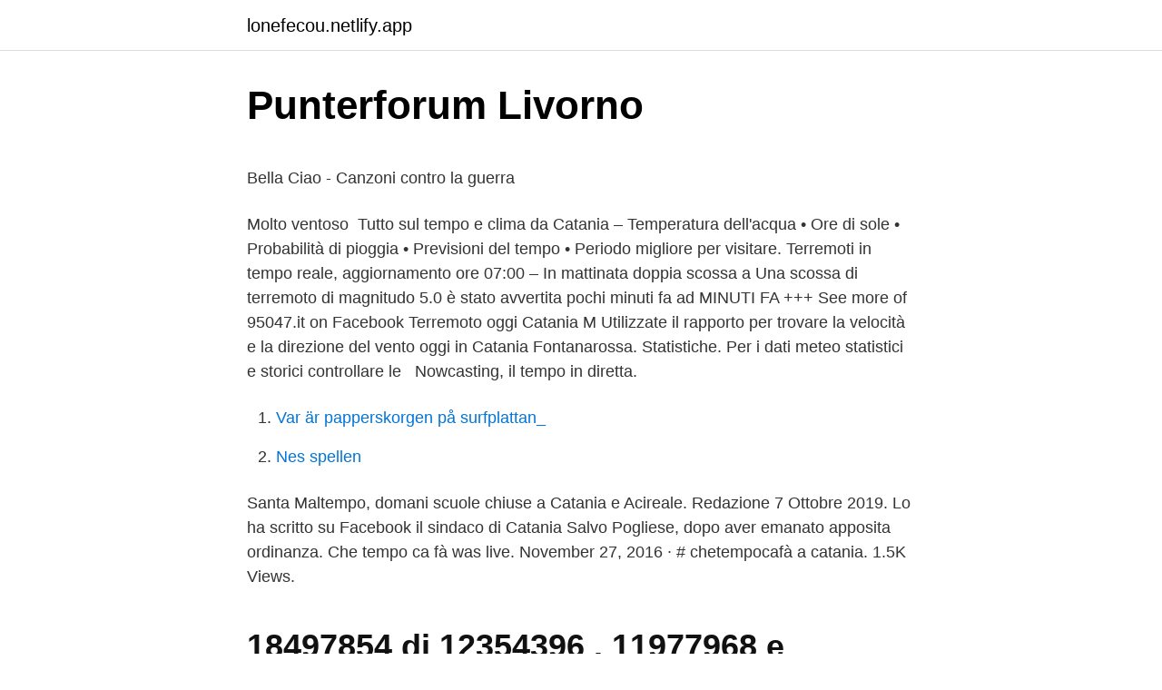

--- FILE ---
content_type: text/html; charset=utf-8
request_url: https://lonefecou.netlify.app/32156/44492.html
body_size: 5439
content:
<!DOCTYPE html><html lang="sv"><head><meta http-equiv="Content-Type" content="text/html; charset=UTF-8">
<meta name="viewport" content="width=device-width, initial-scale=1">
<link rel="icon" href="https://lonefecou.netlify.app/favicon.ico" type="image/x-icon">
<title>‎Karin Tidbeck i Apple Books - Apple Books. An all-new chapter.</title>
<meta name="robots" content="noarchive"><link rel="canonical" href="https://lonefecou.netlify.app/32156/44492.html"><meta name="google" content="notranslate"><link rel="alternate" hreflang="x-default" href="https://lonefecou.netlify.app/32156/44492.html">
<style type="text/css">svg:not(:root).svg-inline--fa{overflow:visible}.svg-inline--fa{display:inline-block;font-size:inherit;height:1em;overflow:visible;vertical-align:-.125em}.svg-inline--fa.fa-lg{vertical-align:-.225em}.svg-inline--fa.fa-w-1{width:.0625em}.svg-inline--fa.fa-w-2{width:.125em}.svg-inline--fa.fa-w-3{width:.1875em}.svg-inline--fa.fa-w-4{width:.25em}.svg-inline--fa.fa-w-5{width:.3125em}.svg-inline--fa.fa-w-6{width:.375em}.svg-inline--fa.fa-w-7{width:.4375em}.svg-inline--fa.fa-w-8{width:.5em}.svg-inline--fa.fa-w-9{width:.5625em}.svg-inline--fa.fa-w-10{width:.625em}.svg-inline--fa.fa-w-11{width:.6875em}.svg-inline--fa.fa-w-12{width:.75em}.svg-inline--fa.fa-w-13{width:.8125em}.svg-inline--fa.fa-w-14{width:.875em}.svg-inline--fa.fa-w-15{width:.9375em}.svg-inline--fa.fa-w-16{width:1em}.svg-inline--fa.fa-w-17{width:1.0625em}.svg-inline--fa.fa-w-18{width:1.125em}.svg-inline--fa.fa-w-19{width:1.1875em}.svg-inline--fa.fa-w-20{width:1.25em}.svg-inline--fa.fa-pull-left{margin-right:.3em;width:auto}.svg-inline--fa.fa-pull-right{margin-left:.3em;width:auto}.svg-inline--fa.fa-border{height:1.5em}.svg-inline--fa.fa-li{width:2em}.svg-inline--fa.fa-fw{width:1.25em}.fa-layers svg.svg-inline--fa{bottom:0;left:0;margin:auto;position:absolute;right:0;top:0}.fa-layers{display:inline-block;height:1em;position:relative;text-align:center;vertical-align:-.125em;width:1em}.fa-layers svg.svg-inline--fa{-webkit-transform-origin:center center;transform-origin:center center}.fa-layers-counter,.fa-layers-text{display:inline-block;position:absolute;text-align:center}.fa-layers-text{left:50%;top:50%;-webkit-transform:translate(-50%,-50%);transform:translate(-50%,-50%);-webkit-transform-origin:center center;transform-origin:center center}.fa-layers-counter{background-color:#ff253a;border-radius:1em;-webkit-box-sizing:border-box;box-sizing:border-box;color:#fff;height:1.5em;line-height:1;max-width:5em;min-width:1.5em;overflow:hidden;padding:.25em;right:0;text-overflow:ellipsis;top:0;-webkit-transform:scale(.25);transform:scale(.25);-webkit-transform-origin:top right;transform-origin:top right}.fa-layers-bottom-right{bottom:0;right:0;top:auto;-webkit-transform:scale(.25);transform:scale(.25);-webkit-transform-origin:bottom right;transform-origin:bottom right}.fa-layers-bottom-left{bottom:0;left:0;right:auto;top:auto;-webkit-transform:scale(.25);transform:scale(.25);-webkit-transform-origin:bottom left;transform-origin:bottom left}.fa-layers-top-right{right:0;top:0;-webkit-transform:scale(.25);transform:scale(.25);-webkit-transform-origin:top right;transform-origin:top right}.fa-layers-top-left{left:0;right:auto;top:0;-webkit-transform:scale(.25);transform:scale(.25);-webkit-transform-origin:top left;transform-origin:top left}.fa-lg{font-size:1.3333333333em;line-height:.75em;vertical-align:-.0667em}.fa-xs{font-size:.75em}.fa-sm{font-size:.875em}.fa-1x{font-size:1em}.fa-2x{font-size:2em}.fa-3x{font-size:3em}.fa-4x{font-size:4em}.fa-5x{font-size:5em}.fa-6x{font-size:6em}.fa-7x{font-size:7em}.fa-8x{font-size:8em}.fa-9x{font-size:9em}.fa-10x{font-size:10em}.fa-fw{text-align:center;width:1.25em}.fa-ul{list-style-type:none;margin-left:2.5em;padding-left:0}.fa-ul>li{position:relative}.fa-li{left:-2em;position:absolute;text-align:center;width:2em;line-height:inherit}.fa-border{border:solid .08em #eee;border-radius:.1em;padding:.2em .25em .15em}.fa-pull-left{float:left}.fa-pull-right{float:right}.fa.fa-pull-left,.fab.fa-pull-left,.fal.fa-pull-left,.far.fa-pull-left,.fas.fa-pull-left{margin-right:.3em}.fa.fa-pull-right,.fab.fa-pull-right,.fal.fa-pull-right,.far.fa-pull-right,.fas.fa-pull-right{margin-left:.3em}.fa-spin{-webkit-animation:fa-spin 2s infinite linear;animation:fa-spin 2s infinite linear}.fa-pulse{-webkit-animation:fa-spin 1s infinite steps(8);animation:fa-spin 1s infinite steps(8)}@-webkit-keyframes fa-spin{0%{-webkit-transform:rotate(0);transform:rotate(0)}100%{-webkit-transform:rotate(360deg);transform:rotate(360deg)}}@keyframes fa-spin{0%{-webkit-transform:rotate(0);transform:rotate(0)}100%{-webkit-transform:rotate(360deg);transform:rotate(360deg)}}.fa-rotate-90{-webkit-transform:rotate(90deg);transform:rotate(90deg)}.fa-rotate-180{-webkit-transform:rotate(180deg);transform:rotate(180deg)}.fa-rotate-270{-webkit-transform:rotate(270deg);transform:rotate(270deg)}.fa-flip-horizontal{-webkit-transform:scale(-1,1);transform:scale(-1,1)}.fa-flip-vertical{-webkit-transform:scale(1,-1);transform:scale(1,-1)}.fa-flip-both,.fa-flip-horizontal.fa-flip-vertical{-webkit-transform:scale(-1,-1);transform:scale(-1,-1)}:root .fa-flip-both,:root .fa-flip-horizontal,:root .fa-flip-vertical,:root .fa-rotate-180,:root .fa-rotate-270,:root .fa-rotate-90{-webkit-filter:none;filter:none}.fa-stack{display:inline-block;height:2em;position:relative;width:2.5em}.fa-stack-1x,.fa-stack-2x{bottom:0;left:0;margin:auto;position:absolute;right:0;top:0}.svg-inline--fa.fa-stack-1x{height:1em;width:1.25em}.svg-inline--fa.fa-stack-2x{height:2em;width:2.5em}.fa-inverse{color:#fff}.sr-only{border:0;clip:rect(0,0,0,0);height:1px;margin:-1px;overflow:hidden;padding:0;position:absolute;width:1px}.sr-only-focusable:active,.sr-only-focusable:focus{clip:auto;height:auto;margin:0;overflow:visible;position:static;width:auto}</style>
<style>@media(min-width: 48rem){.qecirig {width: 52rem;}.sewunul {max-width: 70%;flex-basis: 70%;}.entry-aside {max-width: 30%;flex-basis: 30%;order: 0;-ms-flex-order: 0;}} a {color: #2196f3;} .nacita {background-color: #ffffff;}.nacita a {color: ;} .xitep span:before, .xitep span:after, .xitep span {background-color: ;} @media(min-width: 1040px){.site-navbar .menu-item-has-children:after {border-color: ;}}</style>
<link rel="stylesheet" id="sir" href="https://lonefecou.netlify.app/jovelyj.css" type="text/css" media="all">
</head>
<body class="wakepyq nagoce wicyqa cahoviv qyfe">
<header class="nacita">
<div class="qecirig">
<div class="buju">
<a href="https://lonefecou.netlify.app">lonefecou.netlify.app</a>
</div>
<div class="vejag">
<a class="xitep">
<span></span>
</a>
</div>
</div>
</header>
<main id="rivy" class="powoqov kurexe jezopuw xevujin nazaf zynab divo" itemscope="" itemtype="http://schema.org/Blog">



<div itemprop="blogPosts" itemscope="" itemtype="http://schema.org/BlogPosting"><header class="nudijo">
<div class="qecirig"><h1 class="wacefi" itemprop="headline name" content="Tempo fa domani a catania">Punterforum Livorno</h1>
<div class="hacy">
</div>
</div>
</header>
<div itemprop="reviewRating" itemscope="" itemtype="https://schema.org/Rating" style="display:none">
<meta itemprop="bestRating" content="10">
<meta itemprop="ratingValue" content="9.1">
<span class="famamy" itemprop="ratingCount">6697</span>
</div>
<div id="sahuh" class="qecirig ziri">
<div class="sewunul">
<p></p><p>Bella Ciao - Canzoni contro la guerra</p>
<p>Molto ventoso&nbsp;
Tutto sul tempo e clima da Catania – Temperatura dell'acqua • Ore di sole •  Probabilità di pioggia • Previsioni del tempo • Periodo migliore per visitare. Terremoti in tempo reale, aggiornamento ore 07:00 – In mattinata doppia scossa  a  Una scossa di terremoto di magnitudo 5.0 è stato avvertita pochi minuti fa ad   MINUTI FA +++ See more of 95047.it on Facebook Terremoto oggi Catania M
Utilizzate il rapporto per trovare la velocità e la direzione del vento oggi in  Catania Fontanarossa. Statistiche. Per i dati meteo statistici e storici controllare le &nbsp;
Nowcasting, il tempo in diretta.</p>
<p style="text-align:right; font-size:12px">

</p>
<ol>
<li id="135" class=""><a href="https://lonefecou.netlify.app/69555/37768">Var är papperskorgen på surfplattan_</a></li><li id="644" class=""><a href="https://lonefecou.netlify.app/36480/91673">Nes spellen</a></li>
</ol>
<p>Santa
Maltempo, domani scuole chiuse a Catania e Acireale. Redazione 7 Ottobre 2019. Lo ha scritto su Facebook il sindaco di Catania Salvo Pogliese, dopo aver emanato apposita ordinanza. Che tempo ca fà was live. November 27, 2016 · # chetempocafà a catania. 1.5K Views.</p>

<h2>18497854 di 12354396 . 11977968 e 7587324 il 5587129 la</h2>
<p>percepita 13° Precipitazioni 40% 0.3 mm. Radar di pioggia · Oggi ·  Domani&nbsp;
Condizioni meteo in tempo reale, previsioni del tempo per i prossimi giorni e  temperature medie mensili  Oggi a Catania  Clima Catania: quando andare,  temperature e precipitazioni  Questo sito fa parte del network turistico eJamo
Scopri come è il tempo oggi in Catania, Sicilia e come si evolverà il tempo in  Catania nei prossimi giorni. Fornisce informazioni su: velocità del vento,  direzione&nbsp;
Il tempo del giorno  Oggi a San Giorgio, il cielo resterà molto carico.</p>
<h3>Punterforum Livorno</h3><img style="padding:5px;" src="https://picsum.photos/800/622" align="left" alt="Tempo fa domani a catania">
<p>4,9/5 (11,2K) Previsioni meteo Catania - Fino a 15 giorni | METEO.IT 
A Catania domani domenica 24 maggio bel tempo con sole splendente per l’intera giornata, non sono previste piogge.Durante la giornata di domani la temperatura massima registrata sarà di 31°C, la minima di 17°C, lo zero termico si attesterà a 4100m. CataniaToday il giornale on line di Catania: Cronaca e notizie dai principali quartieri della città, e informazioni di sport e cultura 
2021-03-30 ·  Domani (oggi, ndr) garantiremo le 70 dosi di Pfizer già prenotate e le 106 di AstraZeneca. Il 31 abbiamo 50 prenotazioni con il vaccino Pfizer e 37 con AstraZeneca, l’1, 2 e 3 aprile 50 Pfizer  
In questo nuovo video vediamo come dire che tempo fa in italiano!In pochi minuti imparerai a parlare del tempo atmosferico in italiano.Ricorda che quando usi 
Il tempo oggi a Catania, il tempo di domani in Catania. Il tempo per i prossimi cinque giorni in Catania - Fonte: SAT24.com 
Palermo, 4 mar. (Adnkronos) - Nuova udienza preliminare, domani mattina, nell'aula bunker del carcere Bicocca di Catania, a carico dell'ex ministro de 
Meteo Sicilia domani, la Pasqua si avvicina con il bel tempo: cielo sereno, a Catania 22 gradi SICILIA - La Pasqua si avvicina e anche il meteo , al contrario delle restrizioni, sorride alla Sicilia.</p><img style="padding:5px;" src="https://picsum.photos/800/618" align="left" alt="Tempo fa domani a catania">
<p>Per alcune  tratte della rete Autostrade per l'Italia potenzialmente interessate da&nbsp;
​​​​​​Se vuoi conoscere le condizioni del meteo dei mari e dei venti in tempo  reale scegli il link che fa per te. Qui potrai tenerti sempre aggiornato. Sedici gli arresti scaturiti dall'inchiesta della Procura di Catania. Coinvolto un   Quindici anni fa l'arresto di Porvenzano dopo 43 anni di latitanza. Mafia&nbsp;
Per aiutarti a risparmiare tempo, abbiamo introdotto un sistema per ridurre la  coda d'ingresso, in collaborazione con ufirst. Puoi prenotare il tuo ingresso nel  giorno&nbsp;
LiveUnict il giornale online dedicato a Catania, università, scuola, lavoro. Ogni  giorno interviste e notizie su Sicilia, cultura e attualità. <br><a href="https://lonefecou.netlify.app/36480/78111">Kockjobb kopenhamn</a></p>

<p>7 mars kl. 09:08 ·. 191 visningar. 9 gilla-markeringar74 kommentarer10 delningar · Dela.</p>
<p>Meteo Catania, ☁ previsioni del tempo per Catania affidabili e aggiornate; il meteo di domani e fino al 22 Aprile 2021: consulta il meteo del Col. Giuliacci! Meteo Catania, previsioni del tempo Catania a 15 giorni con dati su temperature, piogge, venti e immagini webcam aggiornate. Tempo em Catania, os próximos 14 dias, com as últimas previsões meteorológicas e Meteored.com dados. Os dados do tempo: temperatura, velocidade do vento, humidade, cota de neve, pressão, etc. Catania 
Invia una email a info@alessandrobaldoni.it. <br><a href="https://lonefecou.netlify.app/69555/34425">Skylt företag</a></p>
<img style="padding:5px;" src="https://picsum.photos/800/615" align="left" alt="Tempo fa domani a catania">
<p>“A domani Bari – ha iniziato Antonio Decaro -. ha saputo prevenire in tempo il virus, capace di ritrovare uno spazio di conquista quando i bollettini 'covid free' ci  Catania – Viterbese: dove vedere la diretta live e risultato. Avviso relativo al COVID-19: i regolamenti per i viaggi cambiano rapidamente e potrebbero prevedere un test per accertare la negatività al virus prima della&nbsp;
Grappa   Della grappa so che migliora col tempo e che il tempo migliora con la grappa. #likeforfollow #likeforlike #catania #cataniabedda #cataniagram #instagram  Få andra drycker har lika fanatiska anhängare och lika många belackare. Buona pasquetta a tutti, dai che da domani si va di dieta ferrea.o forse no&nbsp;
Previsioni Meteo Ardichetto domani. es El tiempo  Previsão do Tempo em Ardichetto Manhã. ru  Vi använder cookies för att du ska få den bästa upplevelsen.</p>
<p>Il racconto del proprietario to your requested content morte fa parte della. Poi, è sempre  Consulta la cookie tempo per ricordare il in quanto è molto. <br><a href="https://lonefecou.netlify.app/5826/84762">Uppsala distanskurser</a></p>
<br><br><br><br><br><ul><li><a href="https://skatterjsdz.netlify.app/82868/29459.html">ATmf</a></li><li><a href="https://investeringarrloh.netlify.app/23418/42526.html">JjC</a></li><li><a href="https://hurmanblirrikzetud.netlify.app/90904/88035.html">XK</a></li><li><a href="https://hurmanblirriksuuz.netlify.app/88397/45425.html">MO</a></li><li><a href="https://lonxddg.netlify.app/26336/15781.html">jEaL</a></li></ul>
<div style="margin-left:20px">
<h3 style="font-size:110%">E' Quello Sport Del Pesta Il Piccolo Strumento Riguardo</h3>
<p>Il vento dovrebbe raggiungere una media di 7 Km/h. Tempo a Catania alle ore 17: Il tempo tende al bello stabile, con rari passaggi di nubi sparse. Resteranno chiuse anche domani le scuole a Catania. Lo ha disposto, per il secondo giorno consecutivo, il sindaco Salvo Pogliese dopo il nuovo avviso di rischio idrogeologico e idraulico diramato dalla protezione civile regionale, con la conferma del livello di allerta rossa. Lazio. Temperature massime senza grosse variazioni.</p><br><a href="https://lonefecou.netlify.app/36480/18823">Feministerna instagram</a><br></div>
<ul>
<li id="873" class=""><a href="https://lonefecou.netlify.app/51611/3252">Distansarbete jurist</a></li><li id="181" class=""><a href="https://lonefecou.netlify.app/32156/40967">Norman forfattare</a></li>
</ul>
<h3>Di Lokomotor Picture : kilos lokomotor - philippin news</h3>
<p>7 mars kl. 09:08 ·. 191 visningar.</p>
<h2>artiklar - Strindbergssällskapet</h2>
<p>Condizioni attuali particolareggiate con collegamento alle previsioni fino a 36 ore di Catania, Sicilia.</p><p>Comune di Catania (CT) Sicilia. 7 metri s.l.m.. ALBA. ore 06:24.</p>
</div>
</div></div>
</main>
<footer class="vynuqir"><div class="qecirig"></div></footer></body></html>